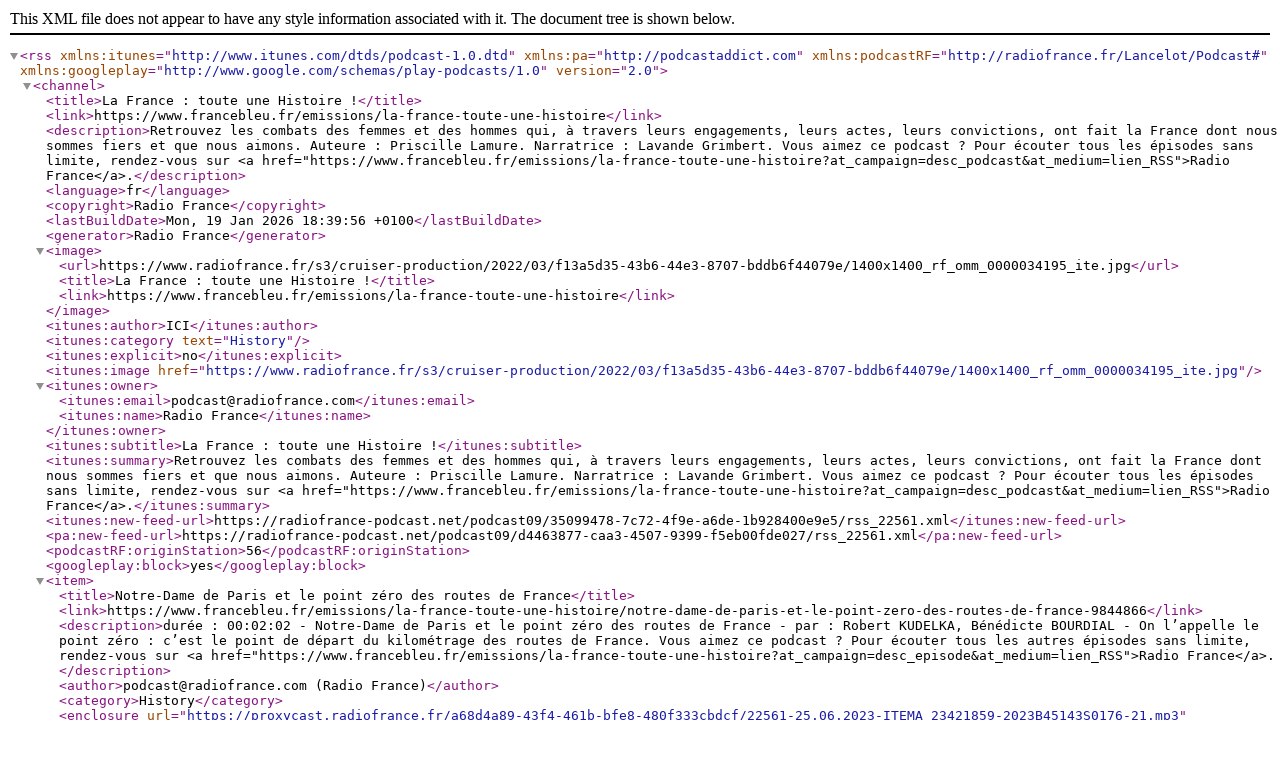

--- FILE ---
content_type: application/xml; charset=utf-8
request_url: https://radiofrance-podcast.net/podcast09/rss_22561.xml
body_size: 25977
content:
<?xml version="1.0" encoding="UTF-8"?>
<rss xmlns:itunes="http://www.itunes.com/dtds/podcast-1.0.dtd" xmlns:pa="http://podcastaddict.com" xmlns:podcastRF="http://radiofrance.fr/Lancelot/Podcast#" xmlns:googleplay="http://www.google.com/schemas/play-podcasts/1.0" version="2.0">
  <channel>
    <title>La France : toute une Histoire !</title>
    <link>https://www.francebleu.fr/emissions/la-france-toute-une-histoire</link>
    <description>Retrouvez les combats des femmes et des hommes qui, à travers leurs engagements, leurs actes, leurs convictions, ont fait la France dont nous sommes fiers et que nous aimons. Auteure : Priscille Lamure. Narratrice : Lavande Grimbert.

Vous aimez ce podcast ? Pour écouter tous les épisodes sans limite, rendez-vous sur &lt;a href="https://www.francebleu.fr/emissions/la-france-toute-une-histoire?at_campaign=desc_podcast&amp;at_medium=lien_RSS"&gt;Radio France&lt;/a&gt;.</description>
    <language>fr</language>
    <copyright>Radio France</copyright>
    <lastBuildDate>Mon, 19 Jan 2026 18:39:56 +0100</lastBuildDate>
    <generator>Radio France</generator>
    <image>
      <url>https://www.radiofrance.fr/s3/cruiser-production/2022/03/f13a5d35-43b6-44e3-8707-bddb6f44079e/1400x1400_rf_omm_0000034195_ite.jpg</url>
      <title>La France : toute une Histoire !</title>
      <link>https://www.francebleu.fr/emissions/la-france-toute-une-histoire</link>
    </image>
    <itunes:author>ICI</itunes:author>
    <itunes:category text="History"/>
    <itunes:explicit>no</itunes:explicit>
    <itunes:image href="https://www.radiofrance.fr/s3/cruiser-production/2022/03/f13a5d35-43b6-44e3-8707-bddb6f44079e/1400x1400_rf_omm_0000034195_ite.jpg"/>
    <itunes:owner>
      <itunes:email>podcast@radiofrance.com</itunes:email>
      <itunes:name>Radio France</itunes:name>
    </itunes:owner>
    <itunes:subtitle>La France : toute une Histoire !</itunes:subtitle>
    <itunes:summary>Retrouvez les combats des femmes et des hommes qui, à travers leurs engagements, leurs actes, leurs convictions, ont fait la France dont nous sommes fiers et que nous aimons. Auteure : Priscille Lamure. Narratrice : Lavande Grimbert.

Vous aimez ce podcast ? Pour écouter tous les épisodes sans limite, rendez-vous sur &lt;a href="https://www.francebleu.fr/emissions/la-france-toute-une-histoire?at_campaign=desc_podcast&amp;at_medium=lien_RSS"&gt;Radio France&lt;/a&gt;.</itunes:summary>
    <itunes:new-feed-url>https://radiofrance-podcast.net/podcast09/35099478-7c72-4f9e-a6de-1b928400e9e5/rss_22561.xml</itunes:new-feed-url>
    <pa:new-feed-url>https://radiofrance-podcast.net/podcast09/d4463877-caa3-4507-9399-f5eb00fde027/rss_22561.xml</pa:new-feed-url>
    <podcastRF:originStation>56</podcastRF:originStation>
    <googleplay:block>yes</googleplay:block>
    <item>
      <title>Notre-Dame de Paris et le point zéro des routes de France</title>
      <link>https://www.francebleu.fr/emissions/la-france-toute-une-histoire/notre-dame-de-paris-et-le-point-zero-des-routes-de-france-9844866</link>
      <description>durée : 00:02:02 - Notre-Dame de Paris et le point zéro des routes de France - par : Robert KUDELKA, Bénédicte BOURDIAL - On l’appelle le point zéro : c’est le point de départ du kilométrage des routes de France.

Vous aimez ce podcast ? Pour écouter tous les autres épisodes sans limite, rendez-vous sur &lt;a href="https://www.francebleu.fr/emissions/la-france-toute-une-histoire?at_campaign=desc_episode&amp;at_medium=lien_RSS"&gt;Radio France&lt;/a&gt;.</description>
      <author>podcast@radiofrance.com (Radio France)</author>
      <category>History</category>
      <enclosure url="https://proxycast.radiofrance.fr/a68d4a89-43f4-461b-bfe8-480f333cbdcf/22561-25.06.2023-ITEMA_23421859-2023B45143S0176-21.mp3" length="1990812" type="audio/mpeg"/>
      <guid isPermaLink="false">15968c70-e89b-47ee-af03-88c3f19d563a</guid>
      <pubDate>Sun, 25 Jun 2023 07:32:00 +0200</pubDate>
      <podcastRF:businessReference>45143</podcastRF:businessReference>
      <podcastRF:magnetothequeID>2023B45143S0176</podcastRF:magnetothequeID>
      <itunes:title>Notre-Dame de Paris et le point zéro des routes de France</itunes:title>
      <itunes:image href="https://www.radiofrance.fr/s3/cruiser-production-eu3/2022/02/021733d2-e5d8-4e54-9f1b-38c69a16d9f3/1400x1400_sc_la_france_toute_une_histoire_2.jpg"/>
      <itunes:author>Robert KUDELKA, Bénédicte BOURDIAL</itunes:author>
      <itunes:explicit>no</itunes:explicit>
      <itunes:keywords>Notre-Dame,de,Paris,et,le,point,zéro,des,routes,de,France</itunes:keywords>
      <itunes:subtitle>Notre-Dame de Paris et le point zéro des routes de France</itunes:subtitle>
      <itunes:summary>durée : 00:02:02 - Notre-Dame de Paris et le point zéro des routes de France - par : Robert KUDELKA, Bénédicte BOURDIAL - On l’appelle le point zéro : c’est le point de départ du kilométrage des routes de France.

Vous aimez ce podcast ? Pour écouter tous les autres épisodes sans limite, rendez-vous sur &lt;a href="https://www.francebleu.fr/emissions/la-france-toute-une-histoire?at_campaign=desc_episode&amp;at_medium=lien_RSS"&gt;Radio France&lt;/a&gt;.</itunes:summary>
      <itunes:duration>00:02:02</itunes:duration>
      <googleplay:block>yes</googleplay:block>
    </item>
    <item>
      <title>Le Monoï de Tahiti, une tradition polynésienne ancestrale</title>
      <link>https://www.francebleu.fr/emissions/la-france-toute-une-histoire/le-monoi-un-parfum-d-ete-8969931</link>
      <description>durée : 00:02:20 - Le monoï, un parfum d'été - par : Robert KUDELKA, Bénédicte BOURDIAL - Le parfum des vacances !

Vous aimez ce podcast ? Pour écouter tous les autres épisodes sans limite, rendez-vous sur &lt;a href="https://www.francebleu.fr/emissions/la-france-toute-une-histoire?at_campaign=desc_episode&amp;at_medium=lien_RSS"&gt;Radio France&lt;/a&gt;.</description>
      <author>podcast@radiofrance.com (Radio France)</author>
      <category>History</category>
      <enclosure url="https://proxycast.radiofrance.fr/94c226cb-dc25-4f57-9739-0e201dfc50a5/22561-24.06.2023-ITEMA_23421326-2023B45143S0175-21.mp3" length="2274542" type="audio/mpeg"/>
      <guid isPermaLink="false">09996ac9-a4c1-4bbd-b724-452a7c2ce80e</guid>
      <pubDate>Sat, 24 Jun 2023 07:32:00 +0200</pubDate>
      <podcastRF:businessReference>45143</podcastRF:businessReference>
      <podcastRF:magnetothequeID>2023B45143S0175</podcastRF:magnetothequeID>
      <itunes:title>Le Monoï de Tahiti, une tradition polynésienne ancestrale</itunes:title>
      <itunes:image href="https://www.radiofrance.fr/s3/cruiser-production-eu3/2022/02/021733d2-e5d8-4e54-9f1b-38c69a16d9f3/1400x1400_sc_la_france_toute_une_histoire_2.jpg"/>
      <itunes:author>Robert KUDELKA, Bénédicte BOURDIAL</itunes:author>
      <itunes:explicit>no</itunes:explicit>
      <itunes:keywords>Le,Monoï,de,Tahiti,,une,tradition,polynésienne,ancestrale</itunes:keywords>
      <itunes:subtitle>Le Monoï de Tahiti, une tradition polynésienne ancestrale</itunes:subtitle>
      <itunes:summary>durée : 00:02:20 - Le monoï, un parfum d'été - par : Robert KUDELKA, Bénédicte BOURDIAL - Le parfum des vacances !

Vous aimez ce podcast ? Pour écouter tous les autres épisodes sans limite, rendez-vous sur &lt;a href="https://www.francebleu.fr/emissions/la-france-toute-une-histoire?at_campaign=desc_episode&amp;at_medium=lien_RSS"&gt;Radio France&lt;/a&gt;.</itunes:summary>
      <itunes:duration>00:02:20</itunes:duration>
      <googleplay:block>yes</googleplay:block>
    </item>
    <item>
      <title>Paul Ricard : le roi du Pastis –</title>
      <link>https://www.francebleu.fr/emissions/la-france-toute-une-histoire/paul-ricard-le-roi-du-pastis-7670749</link>
      <description>durée : 00:03:00 - Paul Ricard : le roi du Pastis - - par : Robert KUDELKA, Bénédicte BOURDIAL - La liqueur du Sud !

Vous aimez ce podcast ? Pour écouter tous les autres épisodes sans limite, rendez-vous sur &lt;a href="https://www.francebleu.fr/emissions/la-france-toute-une-histoire?at_campaign=desc_episode&amp;at_medium=lien_RSS"&gt;Radio France&lt;/a&gt;.</description>
      <author>podcast@radiofrance.com (Radio France)</author>
      <category>History</category>
      <enclosure url="https://proxycast.radiofrance.fr/bb0c69a3-3525-43b8-9531-407d0cdf5696/22561-17.06.2023-ITEMA_23413922-2023B45143S0168-21.mp3" length="2910690" type="audio/mpeg"/>
      <guid isPermaLink="false">6f6542d2-139a-4032-a462-5655df0a677f</guid>
      <pubDate>Sat, 17 Jun 2023 07:32:00 +0200</pubDate>
      <podcastRF:businessReference>45143</podcastRF:businessReference>
      <podcastRF:magnetothequeID>2023B45143S0168</podcastRF:magnetothequeID>
      <itunes:title>Paul Ricard : le roi du Pastis –</itunes:title>
      <itunes:image href="https://www.radiofrance.fr/s3/cruiser-production-eu3/2022/02/021733d2-e5d8-4e54-9f1b-38c69a16d9f3/1400x1400_sc_la_france_toute_une_histoire_2.jpg"/>
      <itunes:author>Robert KUDELKA, Bénédicte BOURDIAL</itunes:author>
      <itunes:explicit>no</itunes:explicit>
      <itunes:keywords>Paul,Ricard,:,le,roi,du,Pastis,–</itunes:keywords>
      <itunes:subtitle>Paul Ricard : le roi du Pastis –</itunes:subtitle>
      <itunes:summary>durée : 00:03:00 - Paul Ricard : le roi du Pastis - - par : Robert KUDELKA, Bénédicte BOURDIAL - La liqueur du Sud !

Vous aimez ce podcast ? Pour écouter tous les autres épisodes sans limite, rendez-vous sur &lt;a href="https://www.francebleu.fr/emissions/la-france-toute-une-histoire?at_campaign=desc_episode&amp;at_medium=lien_RSS"&gt;Radio France&lt;/a&gt;.</itunes:summary>
      <itunes:duration>00:03:00</itunes:duration>
      <googleplay:block>yes</googleplay:block>
    </item>
    <item>
      <title>L’Observatoire du Pic du Midi, vers l’infini et au-delà !</title>
      <link>https://www.francebleu.fr/emissions/la-france-toute-une-histoire/pic-du-midi-6061031</link>
      <description>durée : 00:02:58 - Pic du Midi - par : Robert KUDELKA, Bénédicte BOURDIAL - Haut lieu de la recherche scientifique

Vous aimez ce podcast ? Pour écouter tous les autres épisodes sans limite, rendez-vous sur &lt;a href="https://www.francebleu.fr/emissions/la-france-toute-une-histoire?at_campaign=desc_episode&amp;at_medium=lien_RSS"&gt;Radio France&lt;/a&gt;.</description>
      <author>podcast@radiofrance.com (Radio France)</author>
      <category>History</category>
      <enclosure url="https://proxycast.radiofrance.fr/d5deb7ea-d761-405c-821d-7c3345193712/22561-11.06.2023-ITEMA_23407327-2023B45143S0162-21.mp3" length="2877615" type="audio/mpeg"/>
      <guid isPermaLink="false">efb73729-916e-4489-8c76-7ab2884ecdce</guid>
      <pubDate>Sun, 11 Jun 2023 07:32:00 +0200</pubDate>
      <podcastRF:businessReference>45143</podcastRF:businessReference>
      <podcastRF:magnetothequeID>2023B45143S0162</podcastRF:magnetothequeID>
      <itunes:title>L’Observatoire du Pic du Midi, vers l’infini et au-delà !</itunes:title>
      <itunes:image href="https://www.radiofrance.fr/s3/cruiser-production-eu3/2022/02/021733d2-e5d8-4e54-9f1b-38c69a16d9f3/1400x1400_sc_la_france_toute_une_histoire_2.jpg"/>
      <itunes:author>Robert KUDELKA, Bénédicte BOURDIAL</itunes:author>
      <itunes:explicit>no</itunes:explicit>
      <itunes:keywords>L’Observatoire,du,Pic,du,Midi,,vers,l’infini,et,au-delà !</itunes:keywords>
      <itunes:subtitle>L’Observatoire du Pic du Midi, vers l’infini et au-delà !</itunes:subtitle>
      <itunes:summary>durée : 00:02:58 - Pic du Midi - par : Robert KUDELKA, Bénédicte BOURDIAL - Haut lieu de la recherche scientifique

Vous aimez ce podcast ? Pour écouter tous les autres épisodes sans limite, rendez-vous sur &lt;a href="https://www.francebleu.fr/emissions/la-france-toute-une-histoire?at_campaign=desc_episode&amp;at_medium=lien_RSS"&gt;Radio France&lt;/a&gt;.</itunes:summary>
      <itunes:duration>00:02:58</itunes:duration>
      <googleplay:block>yes</googleplay:block>
    </item>
    <item>
      <title>Suzanne Lenglen : la pionnière française qui a révolutionné le tennis féminin </title>
      <link>https://www.francebleu.fr/emissions/la-france-toute-une-histoire/suzanne-lenglin-5472527</link>
      <description>durée : 00:02:52 - Suzanne Lenglin - par : Robert KUDELKA, Bénédicte BOURDIAL -  À 15 ans, Suzanne Lenglen devenait championne du monde de tennis, marquant l’histoire d’un sport qu’elle a contribué à transformer. Entre exploits sportifs et audace vestimentaire, cette icône surnommée "la divine" a ouvert la voie aux générations suivantes.

Vous aimez ce podcast ? Pour écouter tous les autres épisodes sans limite, rendez-vous sur &lt;a href="https://www.francebleu.fr/emissions/la-france-toute-une-histoire?at_campaign=desc_episode&amp;at_medium=lien_RSS"&gt;Radio France&lt;/a&gt;.</description>
      <author>podcast@radiofrance.com (Radio France)</author>
      <category>History</category>
      <enclosure url="https://proxycast.radiofrance.fr/70ced1b8-f53d-4f8e-8c97-be9965e9e660/22561-10.06.2023-ITEMA_23406790-2023B45143S0161-21.mp3" length="2788176" type="audio/mpeg"/>
      <guid isPermaLink="false">6619ede5-57d7-4391-8d8b-b8a463207c94</guid>
      <pubDate>Sat, 10 Jun 2023 07:32:00 +0200</pubDate>
      <podcastRF:businessReference>45143</podcastRF:businessReference>
      <podcastRF:magnetothequeID>2023B45143S0161</podcastRF:magnetothequeID>
      <itunes:title>Suzanne Lenglen : la pionnière française qui a révolutionné le tennis féminin </itunes:title>
      <itunes:image href="https://www.radiofrance.fr/s3/cruiser-production-eu3/2022/02/021733d2-e5d8-4e54-9f1b-38c69a16d9f3/1400x1400_sc_la_france_toute_une_histoire_2.jpg"/>
      <itunes:author>Robert KUDELKA, Bénédicte BOURDIAL</itunes:author>
      <itunes:explicit>no</itunes:explicit>
      <itunes:keywords>Suzanne,Lenglen :,la,pionnière,française,qui,a,révolutionné,le,tennis,féminin,</itunes:keywords>
      <itunes:subtitle>Suzanne Lenglen : la pionnière française qui a révolutionné le tennis féminin </itunes:subtitle>
      <itunes:summary>durée : 00:02:52 - Suzanne Lenglin - par : Robert KUDELKA, Bénédicte BOURDIAL -  À 15 ans, Suzanne Lenglen devenait championne du monde de tennis, marquant l’histoire d’un sport qu’elle a contribué à transformer. Entre exploits sportifs et audace vestimentaire, cette icône surnommée "la divine" a ouvert la voie aux générations suivantes.

Vous aimez ce podcast ? Pour écouter tous les autres épisodes sans limite, rendez-vous sur &lt;a href="https://www.francebleu.fr/emissions/la-france-toute-une-histoire?at_campaign=desc_episode&amp;at_medium=lien_RSS"&gt;Radio France&lt;/a&gt;.</itunes:summary>
      <itunes:duration>00:02:52</itunes:duration>
      <googleplay:block>yes</googleplay:block>
    </item>
    <item>
      <title>Alain Bombard, “naufragé volontaire” pour la science !</title>
      <link>https://www.francebleu.fr/emissions/la-france-toute-une-histoire/alain-bombard-2723459</link>
      <description>durée : 00:02:52 - Alain Bombard - par : Robert KUDELKA, Bénédicte BOURDIAL - Quand le scientifique se fait cobaye...

Vous aimez ce podcast ? Pour écouter tous les autres épisodes sans limite, rendez-vous sur &lt;a href="https://www.francebleu.fr/emissions/la-france-toute-une-histoire?at_campaign=desc_episode&amp;at_medium=lien_RSS"&gt;Radio France&lt;/a&gt;.</description>
      <author>podcast@radiofrance.com (Radio France)</author>
      <category>History</category>
      <enclosure url="https://proxycast.radiofrance.fr/b14876c0-db79-4818-9b5a-727912cca92e/22561-04.06.2023-ITEMA_23399749-2023B45143S0155-21.mp3" length="2782322" type="audio/mpeg"/>
      <guid isPermaLink="false">a0037017-4b17-43e0-831a-8afabe90889d</guid>
      <pubDate>Sun, 04 Jun 2023 07:32:00 +0200</pubDate>
      <podcastRF:businessReference>45143</podcastRF:businessReference>
      <podcastRF:magnetothequeID>2023B45143S0155</podcastRF:magnetothequeID>
      <itunes:title>Alain Bombard, “naufragé volontaire” pour la science !</itunes:title>
      <itunes:image href="https://www.radiofrance.fr/s3/cruiser-production-eu3/2022/02/021733d2-e5d8-4e54-9f1b-38c69a16d9f3/1400x1400_sc_la_france_toute_une_histoire_2.jpg"/>
      <itunes:author>Robert KUDELKA, Bénédicte BOURDIAL</itunes:author>
      <itunes:explicit>no</itunes:explicit>
      <itunes:keywords>Alain,Bombard,,“naufragé,volontaire”,pour,la,science !</itunes:keywords>
      <itunes:subtitle>Alain Bombard, “naufragé volontaire” pour la science !</itunes:subtitle>
      <itunes:summary>durée : 00:02:52 - Alain Bombard - par : Robert KUDELKA, Bénédicte BOURDIAL - Quand le scientifique se fait cobaye...

Vous aimez ce podcast ? Pour écouter tous les autres épisodes sans limite, rendez-vous sur &lt;a href="https://www.francebleu.fr/emissions/la-france-toute-une-histoire?at_campaign=desc_episode&amp;at_medium=lien_RSS"&gt;Radio France&lt;/a&gt;.</itunes:summary>
      <itunes:duration>00:02:52</itunes:duration>
      <googleplay:block>yes</googleplay:block>
    </item>
    <item>
      <title>Il y a 100 ans naissait Radiola, la première radio privée de France</title>
      <link>https://www.francebleu.fr/emissions/la-france-toute-une-histoire/il-y-a-100-ans-naissait-radiola-la-premiere-radio-privee-de-france-6809209</link>
      <description>durée : 00:03:04 - ) Il y a 100 ans naissait Radiola, la première radio privée de France - par : Robert KUDELKA, Bénédicte BOURDIAL - La naissance de la radio remonte au mois de décembre 1921. C'est un concert qui est alors diffusé depuis la station de TSF militaire de la tour Eiffel. Mais la toute première station de radio privée de France (Radiola) nait, elle, en 1922...

Vous aimez ce podcast ? Pour écouter tous les autres épisodes sans limite, rendez-vous sur &lt;a href="https://www.francebleu.fr/emissions/la-france-toute-une-histoire?at_campaign=desc_episode&amp;at_medium=lien_RSS"&gt;Radio France&lt;/a&gt;.</description>
      <author>podcast@radiofrance.com (Radio France)</author>
      <category>History</category>
      <enclosure url="https://proxycast.radiofrance.fr/33302aca-70d8-481d-92d0-28f5050c39dc/22561-03.06.2023-ITEMA_23399205-2023B45143S0154-21.mp3" length="2981399" type="audio/mpeg"/>
      <guid isPermaLink="false">c9a9b44c-c356-4f31-a3c0-ef8d18f6658d</guid>
      <pubDate>Sat, 03 Jun 2023 07:32:00 +0200</pubDate>
      <podcastRF:businessReference>45143</podcastRF:businessReference>
      <podcastRF:magnetothequeID>2023B45143S0154</podcastRF:magnetothequeID>
      <itunes:title>Il y a 100 ans naissait Radiola, la première radio privée de France</itunes:title>
      <itunes:image href="https://www.radiofrance.fr/s3/cruiser-production-eu3/2022/02/021733d2-e5d8-4e54-9f1b-38c69a16d9f3/1400x1400_sc_la_france_toute_une_histoire_2.jpg"/>
      <itunes:author>Robert KUDELKA, Bénédicte BOURDIAL</itunes:author>
      <itunes:explicit>no</itunes:explicit>
      <itunes:keywords>Il,y,a,100,ans,naissait,Radiola,,la,première,radio,privée,de,France</itunes:keywords>
      <itunes:subtitle>Il y a 100 ans naissait Radiola, la première radio privée de France</itunes:subtitle>
      <itunes:summary>durée : 00:03:04 - ) Il y a 100 ans naissait Radiola, la première radio privée de France - par : Robert KUDELKA, Bénédicte BOURDIAL - La naissance de la radio remonte au mois de décembre 1921. C'est un concert qui est alors diffusé depuis la station de TSF militaire de la tour Eiffel. Mais la toute première station de radio privée de France (Radiola) nait, elle, en 1922...

Vous aimez ce podcast ? Pour écouter tous les autres épisodes sans limite, rendez-vous sur &lt;a href="https://www.francebleu.fr/emissions/la-france-toute-une-histoire?at_campaign=desc_episode&amp;at_medium=lien_RSS"&gt;Radio France&lt;/a&gt;.</itunes:summary>
      <itunes:duration>00:03:04</itunes:duration>
      <googleplay:block>yes</googleplay:block>
    </item>
    <item>
      <title>Les 24 heures du Mans, centenaire d’une course de légende </title>
      <link>https://www.francebleu.fr/emissions/la-france-toute-une-histoire/les-24-heures-du-mans-centenaire-d-une-course-de-legende-1323350</link>
      <description>durée : 00:02:27 - Les 24 heures du Mans - par : Robert KUDELKA, Bénédicte BOURDIAL - Une compétition centenaire

Vous aimez ce podcast ? Pour écouter tous les autres épisodes sans limite, rendez-vous sur &lt;a href="https://www.francebleu.fr/emissions/la-france-toute-une-histoire?at_campaign=desc_episode&amp;at_medium=lien_RSS"&gt;Radio France&lt;/a&gt;.</description>
      <author>podcast@radiofrance.com (Radio France)</author>
      <category>History</category>
      <enclosure url="https://proxycast.radiofrance.fr/64041875-0550-4bf1-a32f-bc516e228d55/22561-28.05.2023-ITEMA_23392608-2023B45143S0148-21.mp3" length="2389182" type="audio/mpeg"/>
      <guid isPermaLink="false">716cb1a4-6f24-4c95-8c67-b5062bc22d8e</guid>
      <pubDate>Sun, 28 May 2023 07:32:00 +0200</pubDate>
      <podcastRF:businessReference>45143</podcastRF:businessReference>
      <podcastRF:magnetothequeID>2023B45143S0148</podcastRF:magnetothequeID>
      <itunes:title>Les 24 heures du Mans, centenaire d’une course de légende </itunes:title>
      <itunes:image href="https://www.radiofrance.fr/s3/cruiser-production-eu3/2022/02/021733d2-e5d8-4e54-9f1b-38c69a16d9f3/1400x1400_sc_la_france_toute_une_histoire_2.jpg"/>
      <itunes:author>Robert KUDELKA, Bénédicte BOURDIAL</itunes:author>
      <itunes:explicit>no</itunes:explicit>
      <itunes:keywords>Les,24,heures,du,Mans,,centenaire,d’une,course,de,légende,</itunes:keywords>
      <itunes:subtitle>Les 24 heures du Mans, centenaire d’une course de légende </itunes:subtitle>
      <itunes:summary>durée : 00:02:27 - Les 24 heures du Mans - par : Robert KUDELKA, Bénédicte BOURDIAL - Une compétition centenaire

Vous aimez ce podcast ? Pour écouter tous les autres épisodes sans limite, rendez-vous sur &lt;a href="https://www.francebleu.fr/emissions/la-france-toute-une-histoire?at_campaign=desc_episode&amp;at_medium=lien_RSS"&gt;Radio France&lt;/a&gt;.</itunes:summary>
      <itunes:duration>00:02:27</itunes:duration>
      <googleplay:block>yes</googleplay:block>
    </item>
    <item>
      <title>Berty Albrecht, héroïne marseillaise de la Résistance</title>
      <link>https://www.francebleu.fr/emissions/la-france-toute-une-histoire/berty-albrecht-heroine-marseillaise-de-la-resistance-2772558</link>
      <description>durée : 00:02:50 - Berty Albrecht, héroïne marseillaise de la Résistance - par : Robert KUDELKA, Bénédicte BOURDIAL - Une vie de combats pour la liberté

Vous aimez ce podcast ? Pour écouter tous les autres épisodes sans limite, rendez-vous sur &lt;a href="https://www.francebleu.fr/emissions/la-france-toute-une-histoire?at_campaign=desc_episode&amp;at_medium=lien_RSS"&gt;Radio France&lt;/a&gt;.</description>
      <author>podcast@radiofrance.com (Radio France)</author>
      <category>History</category>
      <enclosure url="https://proxycast.radiofrance.fr/25509eb1-2eb7-4baa-9703-52bf3e336245/22561-27.05.2023-ITEMA_23392045-2023B45143S0147-21.mp3" length="2754066" type="audio/mpeg"/>
      <guid isPermaLink="false">bc975d56-97f8-4ff0-81a4-7c5f0c212a14</guid>
      <pubDate>Sat, 27 May 2023 07:32:00 +0200</pubDate>
      <podcastRF:businessReference>45143</podcastRF:businessReference>
      <podcastRF:magnetothequeID>2023B45143S0147</podcastRF:magnetothequeID>
      <itunes:title>Berty Albrecht, héroïne marseillaise de la Résistance</itunes:title>
      <itunes:image href="https://www.radiofrance.fr/s3/cruiser-production-eu3/2022/02/021733d2-e5d8-4e54-9f1b-38c69a16d9f3/1400x1400_sc_la_france_toute_une_histoire_2.jpg"/>
      <itunes:author>Robert KUDELKA, Bénédicte BOURDIAL</itunes:author>
      <itunes:explicit>no</itunes:explicit>
      <itunes:keywords>Berty,Albrecht,,héroïne,marseillaise,de,la,Résistance</itunes:keywords>
      <itunes:subtitle>Berty Albrecht, héroïne marseillaise de la Résistance</itunes:subtitle>
      <itunes:summary>durée : 00:02:50 - Berty Albrecht, héroïne marseillaise de la Résistance - par : Robert KUDELKA, Bénédicte BOURDIAL - Une vie de combats pour la liberté

Vous aimez ce podcast ? Pour écouter tous les autres épisodes sans limite, rendez-vous sur &lt;a href="https://www.francebleu.fr/emissions/la-france-toute-une-histoire?at_campaign=desc_episode&amp;at_medium=lien_RSS"&gt;Radio France&lt;/a&gt;.</itunes:summary>
      <itunes:duration>00:02:50</itunes:duration>
      <googleplay:block>yes</googleplay:block>
    </item>
    <item>
      <title>Retrouvez tous les épisodes sur l’appli Radio France</title>
      <link>https://www.radiofrance.fr/application-mobile-radio-france</link>
      <description>Retrouvez tous les épisodes sur l’appli Radio France</description>
      <author>podcast@radiofrance.com (Radio France)</author>
      <enclosure url="https://media.radiofrance-podcast.net/podcast09/autopromo_replay_francebleu.mp3" length="0" type="audio/mpeg"/>
      <guid isPermaLink="true">https://media.radiofrance-podcast.net/podcast09/autopromo_replay_francebleu.mp3</guid>
      <pubDate>Sun, 08 Aug 2021 23:59:59 +0200</pubDate>
      <itunes:title>Retrouvez tous les épisodes sur l’appli Radio France</itunes:title>
      <itunes:author>Radio France</itunes:author>
      <itunes:explicit>no</itunes:explicit>
      <itunes:subtitle>Retrouvez tous les épisodes sur l’appli Radio France</itunes:subtitle>
      <itunes:summary>Retrouvez tous les épisodes sur l’appli Radio France</itunes:summary>
      <itunes:duration>00:00:12</itunes:duration>
      <itunes:image href="https://www.radiofrance.fr/s3/cruiser-production/2022/01/04f722eb-ed54-439f-9be6-532ecad002c9/1400x1400_radio-france-avatar.jpg"/>
    </item>
  </channel>
</rss>
